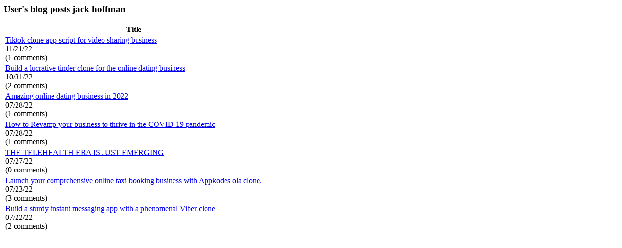

--- FILE ---
content_type: text/html; charset=utf-8
request_url: https://managementmania.com/en/people/jack-hoffman/user_articles
body_size: 634
content:
<div class='user-articles'>
<h3>User's blog posts jack hoffman</h3>
<table class='paper-table'>
<tr>
<th>Title</th>
</tr>
<tr>
<td>
<a href="/en/blog/jack-hoffman/tiktok-clone-app-script-for-video-sharing-business">Tiktok clone app script for video sharing business</a>
<br>
11/21/22
<br>
(1 comments)
</td>
</tr>
<tr>
<td>
<a href="/en/blog/jack-hoffman/build-a-lucrative-tinder-clone-for-the-online-dating-business">Build a lucrative tinder clone for the online dating business</a>
<br>
10/31/22
<br>
(2 comments)
</td>
</tr>
<tr>
<td>
<a href="/en/blog/jack-hoffman/amazing-online-dating-business-in-2022">Amazing online dating business in 2022</a>
<br>
07/28/22
<br>
(1 comments)
</td>
</tr>
<tr>
<td>
<a href="/en/blog/jack-hoffman/how-to-revamp-your-business-to-thrive-in-the-covid-19-pandemic">How to Revamp your business to thrive in the COVID-19 pandemic</a>
<br>
07/28/22
<br>
(1 comments)
</td>
</tr>
<tr>
<td>
<a href="/en/blog/jack-hoffman/the-telehealth-era-is-just-emerging">THE TELEHEALTH ERA IS JUST EMERGING</a>
<br>
07/27/22
<br>
(0 comments)
</td>
</tr>
<tr>
<td>
<a href="/en/blog/jack-hoffman/launch-your-comprehensive-online-taxi-booking-business-with-appkodes-ola-clone">Launch your comprehensive online taxi booking business with Appkodes ola clone.</a>
<br>
07/23/22
<br>
(3 comments)
</td>
</tr>
<tr>
<td>
<a href="/en/blog/jack-hoffman/build-a-sturdy-instant-messaging-app-with-a-phenomenal-viber-clone">Build a sturdy instant messaging app with a phenomenal Viber clone</a>
<br>
07/22/22
<br>
(2 comments)
</td>
</tr>
</table>
</div>
